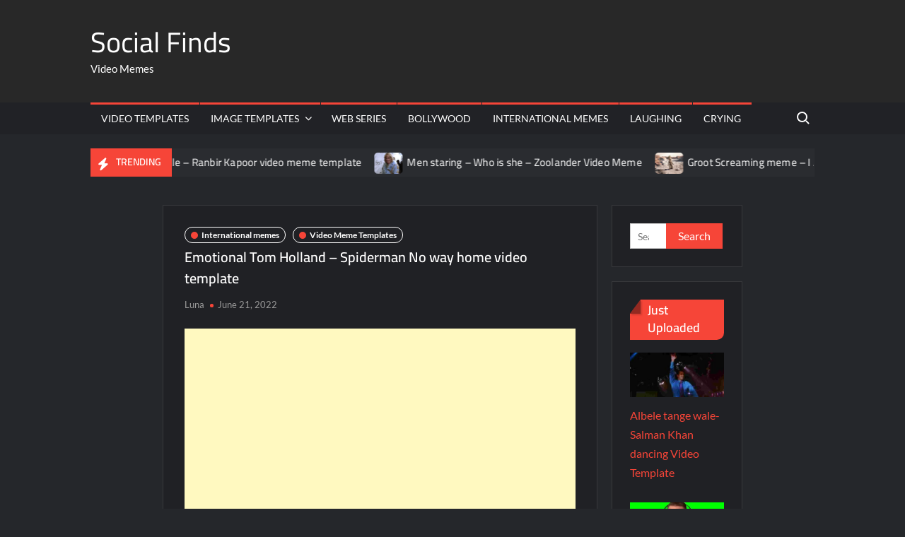

--- FILE ---
content_type: text/html; charset=utf-8
request_url: https://www.google.com/recaptcha/api2/anchor?ar=1&k=6Le18AQbAAAAABxTT32Jb3e3UTa5iQSfo5mDmEWz&co=aHR0cHM6Ly9zb2NpYWxmaW5kcy54eXo6NDQz&hl=en&v=PoyoqOPhxBO7pBk68S4YbpHZ&theme=light&size=normal&anchor-ms=20000&execute-ms=30000&cb=wwpiidehny9k
body_size: 49218
content:
<!DOCTYPE HTML><html dir="ltr" lang="en"><head><meta http-equiv="Content-Type" content="text/html; charset=UTF-8">
<meta http-equiv="X-UA-Compatible" content="IE=edge">
<title>reCAPTCHA</title>
<style type="text/css">
/* cyrillic-ext */
@font-face {
  font-family: 'Roboto';
  font-style: normal;
  font-weight: 400;
  font-stretch: 100%;
  src: url(//fonts.gstatic.com/s/roboto/v48/KFO7CnqEu92Fr1ME7kSn66aGLdTylUAMa3GUBHMdazTgWw.woff2) format('woff2');
  unicode-range: U+0460-052F, U+1C80-1C8A, U+20B4, U+2DE0-2DFF, U+A640-A69F, U+FE2E-FE2F;
}
/* cyrillic */
@font-face {
  font-family: 'Roboto';
  font-style: normal;
  font-weight: 400;
  font-stretch: 100%;
  src: url(//fonts.gstatic.com/s/roboto/v48/KFO7CnqEu92Fr1ME7kSn66aGLdTylUAMa3iUBHMdazTgWw.woff2) format('woff2');
  unicode-range: U+0301, U+0400-045F, U+0490-0491, U+04B0-04B1, U+2116;
}
/* greek-ext */
@font-face {
  font-family: 'Roboto';
  font-style: normal;
  font-weight: 400;
  font-stretch: 100%;
  src: url(//fonts.gstatic.com/s/roboto/v48/KFO7CnqEu92Fr1ME7kSn66aGLdTylUAMa3CUBHMdazTgWw.woff2) format('woff2');
  unicode-range: U+1F00-1FFF;
}
/* greek */
@font-face {
  font-family: 'Roboto';
  font-style: normal;
  font-weight: 400;
  font-stretch: 100%;
  src: url(//fonts.gstatic.com/s/roboto/v48/KFO7CnqEu92Fr1ME7kSn66aGLdTylUAMa3-UBHMdazTgWw.woff2) format('woff2');
  unicode-range: U+0370-0377, U+037A-037F, U+0384-038A, U+038C, U+038E-03A1, U+03A3-03FF;
}
/* math */
@font-face {
  font-family: 'Roboto';
  font-style: normal;
  font-weight: 400;
  font-stretch: 100%;
  src: url(//fonts.gstatic.com/s/roboto/v48/KFO7CnqEu92Fr1ME7kSn66aGLdTylUAMawCUBHMdazTgWw.woff2) format('woff2');
  unicode-range: U+0302-0303, U+0305, U+0307-0308, U+0310, U+0312, U+0315, U+031A, U+0326-0327, U+032C, U+032F-0330, U+0332-0333, U+0338, U+033A, U+0346, U+034D, U+0391-03A1, U+03A3-03A9, U+03B1-03C9, U+03D1, U+03D5-03D6, U+03F0-03F1, U+03F4-03F5, U+2016-2017, U+2034-2038, U+203C, U+2040, U+2043, U+2047, U+2050, U+2057, U+205F, U+2070-2071, U+2074-208E, U+2090-209C, U+20D0-20DC, U+20E1, U+20E5-20EF, U+2100-2112, U+2114-2115, U+2117-2121, U+2123-214F, U+2190, U+2192, U+2194-21AE, U+21B0-21E5, U+21F1-21F2, U+21F4-2211, U+2213-2214, U+2216-22FF, U+2308-230B, U+2310, U+2319, U+231C-2321, U+2336-237A, U+237C, U+2395, U+239B-23B7, U+23D0, U+23DC-23E1, U+2474-2475, U+25AF, U+25B3, U+25B7, U+25BD, U+25C1, U+25CA, U+25CC, U+25FB, U+266D-266F, U+27C0-27FF, U+2900-2AFF, U+2B0E-2B11, U+2B30-2B4C, U+2BFE, U+3030, U+FF5B, U+FF5D, U+1D400-1D7FF, U+1EE00-1EEFF;
}
/* symbols */
@font-face {
  font-family: 'Roboto';
  font-style: normal;
  font-weight: 400;
  font-stretch: 100%;
  src: url(//fonts.gstatic.com/s/roboto/v48/KFO7CnqEu92Fr1ME7kSn66aGLdTylUAMaxKUBHMdazTgWw.woff2) format('woff2');
  unicode-range: U+0001-000C, U+000E-001F, U+007F-009F, U+20DD-20E0, U+20E2-20E4, U+2150-218F, U+2190, U+2192, U+2194-2199, U+21AF, U+21E6-21F0, U+21F3, U+2218-2219, U+2299, U+22C4-22C6, U+2300-243F, U+2440-244A, U+2460-24FF, U+25A0-27BF, U+2800-28FF, U+2921-2922, U+2981, U+29BF, U+29EB, U+2B00-2BFF, U+4DC0-4DFF, U+FFF9-FFFB, U+10140-1018E, U+10190-1019C, U+101A0, U+101D0-101FD, U+102E0-102FB, U+10E60-10E7E, U+1D2C0-1D2D3, U+1D2E0-1D37F, U+1F000-1F0FF, U+1F100-1F1AD, U+1F1E6-1F1FF, U+1F30D-1F30F, U+1F315, U+1F31C, U+1F31E, U+1F320-1F32C, U+1F336, U+1F378, U+1F37D, U+1F382, U+1F393-1F39F, U+1F3A7-1F3A8, U+1F3AC-1F3AF, U+1F3C2, U+1F3C4-1F3C6, U+1F3CA-1F3CE, U+1F3D4-1F3E0, U+1F3ED, U+1F3F1-1F3F3, U+1F3F5-1F3F7, U+1F408, U+1F415, U+1F41F, U+1F426, U+1F43F, U+1F441-1F442, U+1F444, U+1F446-1F449, U+1F44C-1F44E, U+1F453, U+1F46A, U+1F47D, U+1F4A3, U+1F4B0, U+1F4B3, U+1F4B9, U+1F4BB, U+1F4BF, U+1F4C8-1F4CB, U+1F4D6, U+1F4DA, U+1F4DF, U+1F4E3-1F4E6, U+1F4EA-1F4ED, U+1F4F7, U+1F4F9-1F4FB, U+1F4FD-1F4FE, U+1F503, U+1F507-1F50B, U+1F50D, U+1F512-1F513, U+1F53E-1F54A, U+1F54F-1F5FA, U+1F610, U+1F650-1F67F, U+1F687, U+1F68D, U+1F691, U+1F694, U+1F698, U+1F6AD, U+1F6B2, U+1F6B9-1F6BA, U+1F6BC, U+1F6C6-1F6CF, U+1F6D3-1F6D7, U+1F6E0-1F6EA, U+1F6F0-1F6F3, U+1F6F7-1F6FC, U+1F700-1F7FF, U+1F800-1F80B, U+1F810-1F847, U+1F850-1F859, U+1F860-1F887, U+1F890-1F8AD, U+1F8B0-1F8BB, U+1F8C0-1F8C1, U+1F900-1F90B, U+1F93B, U+1F946, U+1F984, U+1F996, U+1F9E9, U+1FA00-1FA6F, U+1FA70-1FA7C, U+1FA80-1FA89, U+1FA8F-1FAC6, U+1FACE-1FADC, U+1FADF-1FAE9, U+1FAF0-1FAF8, U+1FB00-1FBFF;
}
/* vietnamese */
@font-face {
  font-family: 'Roboto';
  font-style: normal;
  font-weight: 400;
  font-stretch: 100%;
  src: url(//fonts.gstatic.com/s/roboto/v48/KFO7CnqEu92Fr1ME7kSn66aGLdTylUAMa3OUBHMdazTgWw.woff2) format('woff2');
  unicode-range: U+0102-0103, U+0110-0111, U+0128-0129, U+0168-0169, U+01A0-01A1, U+01AF-01B0, U+0300-0301, U+0303-0304, U+0308-0309, U+0323, U+0329, U+1EA0-1EF9, U+20AB;
}
/* latin-ext */
@font-face {
  font-family: 'Roboto';
  font-style: normal;
  font-weight: 400;
  font-stretch: 100%;
  src: url(//fonts.gstatic.com/s/roboto/v48/KFO7CnqEu92Fr1ME7kSn66aGLdTylUAMa3KUBHMdazTgWw.woff2) format('woff2');
  unicode-range: U+0100-02BA, U+02BD-02C5, U+02C7-02CC, U+02CE-02D7, U+02DD-02FF, U+0304, U+0308, U+0329, U+1D00-1DBF, U+1E00-1E9F, U+1EF2-1EFF, U+2020, U+20A0-20AB, U+20AD-20C0, U+2113, U+2C60-2C7F, U+A720-A7FF;
}
/* latin */
@font-face {
  font-family: 'Roboto';
  font-style: normal;
  font-weight: 400;
  font-stretch: 100%;
  src: url(//fonts.gstatic.com/s/roboto/v48/KFO7CnqEu92Fr1ME7kSn66aGLdTylUAMa3yUBHMdazQ.woff2) format('woff2');
  unicode-range: U+0000-00FF, U+0131, U+0152-0153, U+02BB-02BC, U+02C6, U+02DA, U+02DC, U+0304, U+0308, U+0329, U+2000-206F, U+20AC, U+2122, U+2191, U+2193, U+2212, U+2215, U+FEFF, U+FFFD;
}
/* cyrillic-ext */
@font-face {
  font-family: 'Roboto';
  font-style: normal;
  font-weight: 500;
  font-stretch: 100%;
  src: url(//fonts.gstatic.com/s/roboto/v48/KFO7CnqEu92Fr1ME7kSn66aGLdTylUAMa3GUBHMdazTgWw.woff2) format('woff2');
  unicode-range: U+0460-052F, U+1C80-1C8A, U+20B4, U+2DE0-2DFF, U+A640-A69F, U+FE2E-FE2F;
}
/* cyrillic */
@font-face {
  font-family: 'Roboto';
  font-style: normal;
  font-weight: 500;
  font-stretch: 100%;
  src: url(//fonts.gstatic.com/s/roboto/v48/KFO7CnqEu92Fr1ME7kSn66aGLdTylUAMa3iUBHMdazTgWw.woff2) format('woff2');
  unicode-range: U+0301, U+0400-045F, U+0490-0491, U+04B0-04B1, U+2116;
}
/* greek-ext */
@font-face {
  font-family: 'Roboto';
  font-style: normal;
  font-weight: 500;
  font-stretch: 100%;
  src: url(//fonts.gstatic.com/s/roboto/v48/KFO7CnqEu92Fr1ME7kSn66aGLdTylUAMa3CUBHMdazTgWw.woff2) format('woff2');
  unicode-range: U+1F00-1FFF;
}
/* greek */
@font-face {
  font-family: 'Roboto';
  font-style: normal;
  font-weight: 500;
  font-stretch: 100%;
  src: url(//fonts.gstatic.com/s/roboto/v48/KFO7CnqEu92Fr1ME7kSn66aGLdTylUAMa3-UBHMdazTgWw.woff2) format('woff2');
  unicode-range: U+0370-0377, U+037A-037F, U+0384-038A, U+038C, U+038E-03A1, U+03A3-03FF;
}
/* math */
@font-face {
  font-family: 'Roboto';
  font-style: normal;
  font-weight: 500;
  font-stretch: 100%;
  src: url(//fonts.gstatic.com/s/roboto/v48/KFO7CnqEu92Fr1ME7kSn66aGLdTylUAMawCUBHMdazTgWw.woff2) format('woff2');
  unicode-range: U+0302-0303, U+0305, U+0307-0308, U+0310, U+0312, U+0315, U+031A, U+0326-0327, U+032C, U+032F-0330, U+0332-0333, U+0338, U+033A, U+0346, U+034D, U+0391-03A1, U+03A3-03A9, U+03B1-03C9, U+03D1, U+03D5-03D6, U+03F0-03F1, U+03F4-03F5, U+2016-2017, U+2034-2038, U+203C, U+2040, U+2043, U+2047, U+2050, U+2057, U+205F, U+2070-2071, U+2074-208E, U+2090-209C, U+20D0-20DC, U+20E1, U+20E5-20EF, U+2100-2112, U+2114-2115, U+2117-2121, U+2123-214F, U+2190, U+2192, U+2194-21AE, U+21B0-21E5, U+21F1-21F2, U+21F4-2211, U+2213-2214, U+2216-22FF, U+2308-230B, U+2310, U+2319, U+231C-2321, U+2336-237A, U+237C, U+2395, U+239B-23B7, U+23D0, U+23DC-23E1, U+2474-2475, U+25AF, U+25B3, U+25B7, U+25BD, U+25C1, U+25CA, U+25CC, U+25FB, U+266D-266F, U+27C0-27FF, U+2900-2AFF, U+2B0E-2B11, U+2B30-2B4C, U+2BFE, U+3030, U+FF5B, U+FF5D, U+1D400-1D7FF, U+1EE00-1EEFF;
}
/* symbols */
@font-face {
  font-family: 'Roboto';
  font-style: normal;
  font-weight: 500;
  font-stretch: 100%;
  src: url(//fonts.gstatic.com/s/roboto/v48/KFO7CnqEu92Fr1ME7kSn66aGLdTylUAMaxKUBHMdazTgWw.woff2) format('woff2');
  unicode-range: U+0001-000C, U+000E-001F, U+007F-009F, U+20DD-20E0, U+20E2-20E4, U+2150-218F, U+2190, U+2192, U+2194-2199, U+21AF, U+21E6-21F0, U+21F3, U+2218-2219, U+2299, U+22C4-22C6, U+2300-243F, U+2440-244A, U+2460-24FF, U+25A0-27BF, U+2800-28FF, U+2921-2922, U+2981, U+29BF, U+29EB, U+2B00-2BFF, U+4DC0-4DFF, U+FFF9-FFFB, U+10140-1018E, U+10190-1019C, U+101A0, U+101D0-101FD, U+102E0-102FB, U+10E60-10E7E, U+1D2C0-1D2D3, U+1D2E0-1D37F, U+1F000-1F0FF, U+1F100-1F1AD, U+1F1E6-1F1FF, U+1F30D-1F30F, U+1F315, U+1F31C, U+1F31E, U+1F320-1F32C, U+1F336, U+1F378, U+1F37D, U+1F382, U+1F393-1F39F, U+1F3A7-1F3A8, U+1F3AC-1F3AF, U+1F3C2, U+1F3C4-1F3C6, U+1F3CA-1F3CE, U+1F3D4-1F3E0, U+1F3ED, U+1F3F1-1F3F3, U+1F3F5-1F3F7, U+1F408, U+1F415, U+1F41F, U+1F426, U+1F43F, U+1F441-1F442, U+1F444, U+1F446-1F449, U+1F44C-1F44E, U+1F453, U+1F46A, U+1F47D, U+1F4A3, U+1F4B0, U+1F4B3, U+1F4B9, U+1F4BB, U+1F4BF, U+1F4C8-1F4CB, U+1F4D6, U+1F4DA, U+1F4DF, U+1F4E3-1F4E6, U+1F4EA-1F4ED, U+1F4F7, U+1F4F9-1F4FB, U+1F4FD-1F4FE, U+1F503, U+1F507-1F50B, U+1F50D, U+1F512-1F513, U+1F53E-1F54A, U+1F54F-1F5FA, U+1F610, U+1F650-1F67F, U+1F687, U+1F68D, U+1F691, U+1F694, U+1F698, U+1F6AD, U+1F6B2, U+1F6B9-1F6BA, U+1F6BC, U+1F6C6-1F6CF, U+1F6D3-1F6D7, U+1F6E0-1F6EA, U+1F6F0-1F6F3, U+1F6F7-1F6FC, U+1F700-1F7FF, U+1F800-1F80B, U+1F810-1F847, U+1F850-1F859, U+1F860-1F887, U+1F890-1F8AD, U+1F8B0-1F8BB, U+1F8C0-1F8C1, U+1F900-1F90B, U+1F93B, U+1F946, U+1F984, U+1F996, U+1F9E9, U+1FA00-1FA6F, U+1FA70-1FA7C, U+1FA80-1FA89, U+1FA8F-1FAC6, U+1FACE-1FADC, U+1FADF-1FAE9, U+1FAF0-1FAF8, U+1FB00-1FBFF;
}
/* vietnamese */
@font-face {
  font-family: 'Roboto';
  font-style: normal;
  font-weight: 500;
  font-stretch: 100%;
  src: url(//fonts.gstatic.com/s/roboto/v48/KFO7CnqEu92Fr1ME7kSn66aGLdTylUAMa3OUBHMdazTgWw.woff2) format('woff2');
  unicode-range: U+0102-0103, U+0110-0111, U+0128-0129, U+0168-0169, U+01A0-01A1, U+01AF-01B0, U+0300-0301, U+0303-0304, U+0308-0309, U+0323, U+0329, U+1EA0-1EF9, U+20AB;
}
/* latin-ext */
@font-face {
  font-family: 'Roboto';
  font-style: normal;
  font-weight: 500;
  font-stretch: 100%;
  src: url(//fonts.gstatic.com/s/roboto/v48/KFO7CnqEu92Fr1ME7kSn66aGLdTylUAMa3KUBHMdazTgWw.woff2) format('woff2');
  unicode-range: U+0100-02BA, U+02BD-02C5, U+02C7-02CC, U+02CE-02D7, U+02DD-02FF, U+0304, U+0308, U+0329, U+1D00-1DBF, U+1E00-1E9F, U+1EF2-1EFF, U+2020, U+20A0-20AB, U+20AD-20C0, U+2113, U+2C60-2C7F, U+A720-A7FF;
}
/* latin */
@font-face {
  font-family: 'Roboto';
  font-style: normal;
  font-weight: 500;
  font-stretch: 100%;
  src: url(//fonts.gstatic.com/s/roboto/v48/KFO7CnqEu92Fr1ME7kSn66aGLdTylUAMa3yUBHMdazQ.woff2) format('woff2');
  unicode-range: U+0000-00FF, U+0131, U+0152-0153, U+02BB-02BC, U+02C6, U+02DA, U+02DC, U+0304, U+0308, U+0329, U+2000-206F, U+20AC, U+2122, U+2191, U+2193, U+2212, U+2215, U+FEFF, U+FFFD;
}
/* cyrillic-ext */
@font-face {
  font-family: 'Roboto';
  font-style: normal;
  font-weight: 900;
  font-stretch: 100%;
  src: url(//fonts.gstatic.com/s/roboto/v48/KFO7CnqEu92Fr1ME7kSn66aGLdTylUAMa3GUBHMdazTgWw.woff2) format('woff2');
  unicode-range: U+0460-052F, U+1C80-1C8A, U+20B4, U+2DE0-2DFF, U+A640-A69F, U+FE2E-FE2F;
}
/* cyrillic */
@font-face {
  font-family: 'Roboto';
  font-style: normal;
  font-weight: 900;
  font-stretch: 100%;
  src: url(//fonts.gstatic.com/s/roboto/v48/KFO7CnqEu92Fr1ME7kSn66aGLdTylUAMa3iUBHMdazTgWw.woff2) format('woff2');
  unicode-range: U+0301, U+0400-045F, U+0490-0491, U+04B0-04B1, U+2116;
}
/* greek-ext */
@font-face {
  font-family: 'Roboto';
  font-style: normal;
  font-weight: 900;
  font-stretch: 100%;
  src: url(//fonts.gstatic.com/s/roboto/v48/KFO7CnqEu92Fr1ME7kSn66aGLdTylUAMa3CUBHMdazTgWw.woff2) format('woff2');
  unicode-range: U+1F00-1FFF;
}
/* greek */
@font-face {
  font-family: 'Roboto';
  font-style: normal;
  font-weight: 900;
  font-stretch: 100%;
  src: url(//fonts.gstatic.com/s/roboto/v48/KFO7CnqEu92Fr1ME7kSn66aGLdTylUAMa3-UBHMdazTgWw.woff2) format('woff2');
  unicode-range: U+0370-0377, U+037A-037F, U+0384-038A, U+038C, U+038E-03A1, U+03A3-03FF;
}
/* math */
@font-face {
  font-family: 'Roboto';
  font-style: normal;
  font-weight: 900;
  font-stretch: 100%;
  src: url(//fonts.gstatic.com/s/roboto/v48/KFO7CnqEu92Fr1ME7kSn66aGLdTylUAMawCUBHMdazTgWw.woff2) format('woff2');
  unicode-range: U+0302-0303, U+0305, U+0307-0308, U+0310, U+0312, U+0315, U+031A, U+0326-0327, U+032C, U+032F-0330, U+0332-0333, U+0338, U+033A, U+0346, U+034D, U+0391-03A1, U+03A3-03A9, U+03B1-03C9, U+03D1, U+03D5-03D6, U+03F0-03F1, U+03F4-03F5, U+2016-2017, U+2034-2038, U+203C, U+2040, U+2043, U+2047, U+2050, U+2057, U+205F, U+2070-2071, U+2074-208E, U+2090-209C, U+20D0-20DC, U+20E1, U+20E5-20EF, U+2100-2112, U+2114-2115, U+2117-2121, U+2123-214F, U+2190, U+2192, U+2194-21AE, U+21B0-21E5, U+21F1-21F2, U+21F4-2211, U+2213-2214, U+2216-22FF, U+2308-230B, U+2310, U+2319, U+231C-2321, U+2336-237A, U+237C, U+2395, U+239B-23B7, U+23D0, U+23DC-23E1, U+2474-2475, U+25AF, U+25B3, U+25B7, U+25BD, U+25C1, U+25CA, U+25CC, U+25FB, U+266D-266F, U+27C0-27FF, U+2900-2AFF, U+2B0E-2B11, U+2B30-2B4C, U+2BFE, U+3030, U+FF5B, U+FF5D, U+1D400-1D7FF, U+1EE00-1EEFF;
}
/* symbols */
@font-face {
  font-family: 'Roboto';
  font-style: normal;
  font-weight: 900;
  font-stretch: 100%;
  src: url(//fonts.gstatic.com/s/roboto/v48/KFO7CnqEu92Fr1ME7kSn66aGLdTylUAMaxKUBHMdazTgWw.woff2) format('woff2');
  unicode-range: U+0001-000C, U+000E-001F, U+007F-009F, U+20DD-20E0, U+20E2-20E4, U+2150-218F, U+2190, U+2192, U+2194-2199, U+21AF, U+21E6-21F0, U+21F3, U+2218-2219, U+2299, U+22C4-22C6, U+2300-243F, U+2440-244A, U+2460-24FF, U+25A0-27BF, U+2800-28FF, U+2921-2922, U+2981, U+29BF, U+29EB, U+2B00-2BFF, U+4DC0-4DFF, U+FFF9-FFFB, U+10140-1018E, U+10190-1019C, U+101A0, U+101D0-101FD, U+102E0-102FB, U+10E60-10E7E, U+1D2C0-1D2D3, U+1D2E0-1D37F, U+1F000-1F0FF, U+1F100-1F1AD, U+1F1E6-1F1FF, U+1F30D-1F30F, U+1F315, U+1F31C, U+1F31E, U+1F320-1F32C, U+1F336, U+1F378, U+1F37D, U+1F382, U+1F393-1F39F, U+1F3A7-1F3A8, U+1F3AC-1F3AF, U+1F3C2, U+1F3C4-1F3C6, U+1F3CA-1F3CE, U+1F3D4-1F3E0, U+1F3ED, U+1F3F1-1F3F3, U+1F3F5-1F3F7, U+1F408, U+1F415, U+1F41F, U+1F426, U+1F43F, U+1F441-1F442, U+1F444, U+1F446-1F449, U+1F44C-1F44E, U+1F453, U+1F46A, U+1F47D, U+1F4A3, U+1F4B0, U+1F4B3, U+1F4B9, U+1F4BB, U+1F4BF, U+1F4C8-1F4CB, U+1F4D6, U+1F4DA, U+1F4DF, U+1F4E3-1F4E6, U+1F4EA-1F4ED, U+1F4F7, U+1F4F9-1F4FB, U+1F4FD-1F4FE, U+1F503, U+1F507-1F50B, U+1F50D, U+1F512-1F513, U+1F53E-1F54A, U+1F54F-1F5FA, U+1F610, U+1F650-1F67F, U+1F687, U+1F68D, U+1F691, U+1F694, U+1F698, U+1F6AD, U+1F6B2, U+1F6B9-1F6BA, U+1F6BC, U+1F6C6-1F6CF, U+1F6D3-1F6D7, U+1F6E0-1F6EA, U+1F6F0-1F6F3, U+1F6F7-1F6FC, U+1F700-1F7FF, U+1F800-1F80B, U+1F810-1F847, U+1F850-1F859, U+1F860-1F887, U+1F890-1F8AD, U+1F8B0-1F8BB, U+1F8C0-1F8C1, U+1F900-1F90B, U+1F93B, U+1F946, U+1F984, U+1F996, U+1F9E9, U+1FA00-1FA6F, U+1FA70-1FA7C, U+1FA80-1FA89, U+1FA8F-1FAC6, U+1FACE-1FADC, U+1FADF-1FAE9, U+1FAF0-1FAF8, U+1FB00-1FBFF;
}
/* vietnamese */
@font-face {
  font-family: 'Roboto';
  font-style: normal;
  font-weight: 900;
  font-stretch: 100%;
  src: url(//fonts.gstatic.com/s/roboto/v48/KFO7CnqEu92Fr1ME7kSn66aGLdTylUAMa3OUBHMdazTgWw.woff2) format('woff2');
  unicode-range: U+0102-0103, U+0110-0111, U+0128-0129, U+0168-0169, U+01A0-01A1, U+01AF-01B0, U+0300-0301, U+0303-0304, U+0308-0309, U+0323, U+0329, U+1EA0-1EF9, U+20AB;
}
/* latin-ext */
@font-face {
  font-family: 'Roboto';
  font-style: normal;
  font-weight: 900;
  font-stretch: 100%;
  src: url(//fonts.gstatic.com/s/roboto/v48/KFO7CnqEu92Fr1ME7kSn66aGLdTylUAMa3KUBHMdazTgWw.woff2) format('woff2');
  unicode-range: U+0100-02BA, U+02BD-02C5, U+02C7-02CC, U+02CE-02D7, U+02DD-02FF, U+0304, U+0308, U+0329, U+1D00-1DBF, U+1E00-1E9F, U+1EF2-1EFF, U+2020, U+20A0-20AB, U+20AD-20C0, U+2113, U+2C60-2C7F, U+A720-A7FF;
}
/* latin */
@font-face {
  font-family: 'Roboto';
  font-style: normal;
  font-weight: 900;
  font-stretch: 100%;
  src: url(//fonts.gstatic.com/s/roboto/v48/KFO7CnqEu92Fr1ME7kSn66aGLdTylUAMa3yUBHMdazQ.woff2) format('woff2');
  unicode-range: U+0000-00FF, U+0131, U+0152-0153, U+02BB-02BC, U+02C6, U+02DA, U+02DC, U+0304, U+0308, U+0329, U+2000-206F, U+20AC, U+2122, U+2191, U+2193, U+2212, U+2215, U+FEFF, U+FFFD;
}

</style>
<link rel="stylesheet" type="text/css" href="https://www.gstatic.com/recaptcha/releases/PoyoqOPhxBO7pBk68S4YbpHZ/styles__ltr.css">
<script nonce="L8eDCUUFLnurTXKGV8kZOQ" type="text/javascript">window['__recaptcha_api'] = 'https://www.google.com/recaptcha/api2/';</script>
<script type="text/javascript" src="https://www.gstatic.com/recaptcha/releases/PoyoqOPhxBO7pBk68S4YbpHZ/recaptcha__en.js" nonce="L8eDCUUFLnurTXKGV8kZOQ">
      
    </script></head>
<body><div id="rc-anchor-alert" class="rc-anchor-alert"></div>
<input type="hidden" id="recaptcha-token" value="[base64]">
<script type="text/javascript" nonce="L8eDCUUFLnurTXKGV8kZOQ">
      recaptcha.anchor.Main.init("[\x22ainput\x22,[\x22bgdata\x22,\x22\x22,\[base64]/[base64]/[base64]/[base64]/[base64]/UltsKytdPUU6KEU8MjA0OD9SW2wrK109RT4+NnwxOTI6KChFJjY0NTEyKT09NTUyOTYmJk0rMTxjLmxlbmd0aCYmKGMuY2hhckNvZGVBdChNKzEpJjY0NTEyKT09NTYzMjA/[base64]/[base64]/[base64]/[base64]/[base64]/[base64]/[base64]\x22,\[base64]\\u003d\\u003d\x22,\x22GcOhw7zDhMOMYgLDrcOiwoDCkcOcdcKUwpDDqMOmw61pwpwHJwsUw7Z8VlUUZj/DjkLDksOoE8KVfMOGw5s1LsO5GsKow74Wwq3CtMKCw6nDoTXDk8O4WMKlWC9GQB/DocOEJMOww73DmcKKwohow77DmyokCHPCsTYSTXAQNnclw643HsORwolmMQLCkB3DqMODwo1dwrRWJsKHCU/DswcnYMKucBBYw4rCp8O1U8KKV0hKw6t8LEvCl8ODbzjDhzp3wrLCuMKPw5kOw4PDjMKVQsOnYFTDnXXCnMO1w4/CrWo/[base64]/[base64]/[base64]/Cmk4yaztsDxfDrMOQw6jDh8Knw6pKbMOwb3F9wp/DthFww6LDr8K7GRfDkMKqwoIgCkPCpRNvw6gmwqPCoko+dMOdfkxhw6QcBMKPwoUYwo1mS8OAf8OFw65nAwXDnkPCucK1A8KYGMKzCMKFw5vCqMKSwoAww7vDmV4Hw5bDnAvCuUhdw7EfCMKFHi/Cj8OgwoDDo8OSX8KdWMKcF10+w5J2wroHKcOlw53DgVPDiDhXFMKQPsKzwpXCnMKwworCncOIwoPCvsKxZMOUMiM7N8KwE3nDl8OGw5IkeT4vNmvDisKGw73Dgz1/w7Zdw6YvWgTCgcOew7jCmMKfwqxrKMKIworDqGvDt8KdCS4DwpHDjHIJKMOzw7Ydw4wsScKLVj1UTXBiwoFIwq3CmSs0w7jClsKZI0/DpsKcw7DDlsOkwqzCh8KowoVIwpF3w6jDpnh0woPDqVQxw5jDkcKMwoRtw7fCvw5nwq/Cjj3ClMKqwqUjw7MsRcOfEitPwrLDvE3ChnPDmwbDlHjCnsKrdXRZwq8rw63CpCLCvsOqw4s8wrlDG8OLw4PDuMKjwq/[base64]/wqrDjsObw7LDiMKyw6/[base64]/CvGJ+dsOsOcK9wqDCq8OcBh5pPAXCjn4uwrbDtHwPw5/CpETDoWpQw583JkzCk8Ovwrcuw6bDqFJnHMKcXsKJHsOlbgNHTsKgfsOCwpRSWAfCkVfClcKCGlJnPg1mwo0HAcKww7hmw5zCqVBAw6DDvjLDpsOew6nCvhvDtDXDrRc7wrjDiDJoZsOkPlDCqh/Dv8Ocw4M7Fz1/[base64]/CjyXDhHnDiSdnewp/O1TCisOPB8OOOjlrGkbDohVTNiInw5sxXn3DiCpNKELCjHJ+wpNNwpR4ZcOLYcO3w5PDrcOrYsKGw48/CApBe8KdwpvDvcOxwoBlw6ojw47DjMKnR8KgwrgkSMK6woBaw6/CjMOww7huIsODB8OTd8Oaw5x3wrBGw7RVw7TCpQA5w4nDvMKnw59bCcKSDgfCh8K/TGXCrnHDi8O/wrzDoilrw4rCncOcRsOsXsKHwooSbyBcw4nDrcKow4UTLxTDrsK3w5fDhn85wqXCtMOkeHLDmsOhJQzCm8OGMjbCk1ZDwrnCtjzDhGtKwrxIZsKkC1x4woDCjMKQw47DtMKkw6jDpXxpNsKDw5bCscKCNE4lw5PDqHhUw77DmFBswoDDt8OyMUjDv0XCocKRGWd/[base64]/[base64]/wo/[base64]/[base64]/ClSUuw6cSw6Axwr9yVSwCwqk1wp5McRsVUg3DgDfDnMOUMmRww74AUg/DonE5BMKrMsOAw4/CjCzClcKZwqrCjMOdfcO5RDrDgTJgw6jDmXnDuMOYw5kuwovDu8K7BQTDvzcrwozDtDhQfhLDnMOBwocCw6bDpxpaAMK5w49Awo7DvMKgw47DnnkLw6nCrcKfwqxvwqFqDMO7w5TCtsKkJMOVF8KzwrnCuMKjw7NEw6rCssKEw5JQYMK2esOcDsOGw7LCmV/CnsOOITnDkkjClFUfwp/CicKoJsORwrAVwoMaP3QSwrVfJcOBw40PFXAqwpMEwqXDlmDCs8KdFiY+w4PCszhCPsOvwr3DmsODwrjCp1DDgMOCWgxmw6rDtmYiYcKpwpRhw5bCpcKpw6M/w49RwobDslIWbGjCpMOGH1VCw6/[base64]/DocO6w6nCs8Kdw5QzwpDDncOnw4LDvn3DjMK/wq3Dt3DCusOow7TDvcOFQV/[base64]/dRtywo10w6lwVMOxDHAdwpPDucOZwq/CosK/SF/CvS/Dr3zDhgLCm8OWMMOSFSfDrcOoPcKcw65EGg/DuXzDm0TDtjYBwrDCqRIewq3CisOewqBGw6BZNUbDiMK2woA+AFACccKowpnDucKsC8OJFMKcwo4eCcKMw5bDkMKCUQF/wpXDsytFIk5Nw7nCvsKWCcOpLErCghE9w59pJHPCjcOEw71xQi9FDsOIwpQue8KFcsKNwpFyw6lIZjnDnldZwpjCoMK8P3gBw5k4wq4oe8K/w6TCklrDh8OZJ8OvwoTCrAFNLx7Ck8OJwrTCoE/Dimgnw5F3EEfCu8OswroXasO2CMKZDkJNw4/Du1kQw6xuXVvDncOPKlZiwo17w77CqMOHw7AbwprCvMOka8O/w54qQltqMTQJXcOVAsOBwrwywq0+w4xIZcORYglAESc2woLDqxHDmMOWVS0eX3QTw6DCoFtYXkBMJGnDl0/CjjIseEALwqjDn2DCgjFAcGUKWG42McKbw64aXSPCsMKKwq8FwowmeMOEC8KHTBINIMOtwplBwp9twoPCgcObf8KXNFbDksOfE8KTwofCvgJJw5DDm1zChxTDosKyw4/Do8KQwpoxw49uEANCwqcZVj1awrjDuMOvEsKbw6PCv8KVw6E1NMKqCC1ew6RuKMKaw6cdw5hBecKKw65ww7A8wqnCm8OJLhjDhB3CocOxw7/CunliC8KBw6nDsjJIEH7DlzYVw6YCV8Opw4lzTDzDvsKhTRoJw4N5b8Ocw5fDjMKfCsKxT8Ozw4TDvsK/aQ5Lwqs+WcKQc8OGwpPDlnbCh8O5w5jCshErcMOFeyfCoQdKw4BpdnkJwrXCukxYw7/CoMO0w4EyUMK3woTDgcK4HsOMwpTDjsORwqnCgzDCrEVEXW/DjcKBCAFQwqHDo8OTwp8cw6XDiMOgwozCkhlsbzgIwoMAw4XCm1kDwpUnw7MkwqvDlMOWB8Oba8OrwrrDqcK6wq7CuSF7w67DisKOex4BasKcBB3Cpi/CqTnDncKUacKxw4PCnMOzU1DCl8O9w7YiOcKSw43DjgTCq8KrN33DkmnCk1zDp2/DiMOYw49Rw7DCkQnCl0RHwrcAw5tQOMKJY8Oww7dzwrlDwq7CkFTDu3wbw7/DvyTCl1LDmjICwoLDucKFw71adiLDvwvDvcO5w548w5PDvMKTwo3CvEHCoMOVwp3DmsOvw7clBx/Csy7DuT8DVGzDu0cCw7UUw5DCol7ClETDt8KWwrPCogQIwrfCosK8wrs8XsK3wplWM2jDsGc/[base64]/DscOnScOkUH8Jw7cbM8Krw6rDnknCicOhb8OQWkfDuH5oMcOvwoccw5PDvcOKN3ZMNl5nwrxiwpIGS8Kow6c/wr3Dimd7wqLCnndGw5TCgCtCb8OzwqfDmsKXw7rCvgoXBg7CrcOXTBJxRcK8ZwrClnHDusOAKGLCiwxbPHzDlzrCk8O9wpzDoMOaCErCqCIxwqDDszkEwoLCu8KiwrBFwoPDoQl8SRrDosOSw592N8Ovw73CnU/Do8OsTDTCkkVyw7zCv8KYwqc6wrI6bMKGNVkMScKAwqBSQcOtdsKgw7nCqcOLwqzCoRVyKcKqSsK+WkfComlIw4MnwpsAZsOXwpLCgSLCilJrZsOzS8KmwqooGXAHJyYpc8KnwoHCiBTDucKvwpLCsgMLOHAiRg5kw4YNw57CnEZ0wovDoS/[base64]/DqXwXaWfDo8OywpF3w7l9WiLCrAw3Xipzw6s7KkRuw7wbw4/Di8O8wqJaWsKrwqsdA1lJSVTDqsOcD8OBRcO6TyRnw7MCEcKWTktowoo4w4IXw4HDm8O6wrBxaA3CtcKmw7LDuzsCD01UQ8KxHF7Co8KbwqddIcKQa1BKMcOnb8KdwpsZGD8uVsOuaErDnjzCjsK/w4XCssOZdMOkwpkNw7LDocKVBn7CqsKpacK5ZhN6bMOSEUTChh4Aw5fDo3DDlXvCrx7DmjzCrEMTwqPDqUrDlcO+GwwRKsKNwrVGw7YDwp/Djhgjwq9pM8KHdQDCr8KcH8O9W2/[base64]/fMOwwplPT0TDvhTDpS07w65ASQ3DusKcVMKaw4ARd8KaXsKoPQXCksOPbsOUw7XDnsK+ZXEVwrcKwprCqmpiworDkSQXwqnCucKyJUVOeWAAZcO1TznCoA46WipuRGfCjCHDqMOLRGt6w5hQFcKSAcOJesK0wrx/woDCuXp1JVnCoy9iDh5iw6REdR3Ck8OuKF7CsWNQwpIwKnAyw43DvsO/w63Ck8Ocw4s2w53Clxptwr/DlMO2w4HCv8OzZglRNMOEZx/[base64]/DoX5SwonDrcO7w5sHDcOMw4HCrMK0w6cOXcKQw4/Cj8KJU8OAS8OJw6FLNAhZwovDqWXDmsKof8Olw5lJwo59GsOTUcOBwrMNw6crUirCvBNrw5PCqQIKw7ABMjjCjsK/w7/CkmXChAJqbsOMWwPCpMOgwpHDs8Oaw5zCqwAuIcK5w58iYCvDjsOIwqYcbEtww4HDjMOcMsOswphqRArDqsKMwr8nw7oTc8K/w4XDr8OywpTDh8OFOVbDl3hQFHDDmWVLVXA/UcOPw40HesKgRcKnScOOw59ZacOGwoJvLMOHU8KFcgU7w4nDtcOoZsORSWIUSMOPOsOzw5nCh2QcFwoxw7wFwrXCp8KAw6UfCcOsJsORw4Anw77Cq8KPwqpUScKKdcO/MWHCh8K0w7IUw5JLNWhmZ8K/wr1kw7gAwrE2XcKQwr8TwqobEcOwJsOpw7lBwpvCqWnCvsKew6nDs8OLMCxiUsOZZmrCq8OrwpgywonDlcK2S8KIw5/CiMKQwqwJdcOSw4A6WWDDjBk6IcKOw5HDqMK2wogvDSLCvg/Dh8KeR0jDn21EVMKneH7DrMOaTsKBHMOGwq9mGcOXw5nDosOywr7DrDRvLAjDiS8hw7Bxw7AfRMOqwoPCqsO1w78Qw7DDpgIhw7vDmMKHwr/[base64]/[base64]/[base64]/DrsOQdE8fwphhRMKgesONLsOtHMO6U8Orwo/DrMOCLn/CkAkKw4HCrMK8QMKiw5o2w6zDvcO6Ah9mTsKJw7HCtsOEDyQjTMOtw5RAw6PDuHjCisK5w7BnScOUaMOiDcO4w6/CgsO3AVpcw4FvwrNawqLDk0/CtsKFTcO4w6nDm3lYwqdvw54wwpNcw6HDhnrDpi3CpG5Sw6DCg8O9wobDjkvCucO7w6TCu2jCkxLCtTzDj8OGfnXDgx7DgcOLwpDChsKYHcKlWMKRFcOdAsOCw6vChsOMw5TCrUAgHR8AQjBHesKDWsOww7XDrsO9wrJCwq/DqFUPO8K2YXVQYcOrX1NUw5o4wrBlFMKwZ8KxJMKZbMKBN8Kxw5cFUnbDvcOyw5cHe8Knwqd1w53CtFXChMKIw6nCm8OwwojDpcOkw7gNwo1FS8OzwoVvSQ/Du8OrO8KVw6cqwqHCqn3CpMK1w4bDngTCgcKPYjkWw5vDkD9cXhl5PQxsXipFw4/[base64]/R8OoIDPCqsOiw6bDt8KAwrsxBsK8wrTCvwbDtsKpw4jDhsOUGcOVwpfCnsONMMKOwpnDksOTc8O0wrdDNMKUwpDDksOPUcOmVsOsBg7CtCZLw4wtw7XCscKBRMKVw6HDkgtYwqLCkcKfwqphXi/[base64]/P8KrNhnCrMOuw5dlw5oWw4oaworDiMOBV8Kxw4LCgcKNwrsQR0TDtcOew4fCp8KcRyZaw5fCssKPOXvDv8O+w53DnMK6w4/CjsOgwp4Zw43Cj8KkX8OGWcODIlTDn3LCiMKFSnLCkcOqwoPCsMOiGUNEBUsBw65DwqVKw4lQwqFUBGjCiW/Dng3CjV4yWcO3DCN5wq0YwobDux7CgsOawos3Z8KXQX/DnTTCvsK2UUnDh0/CjgEUacO5W1kIFlDDvsO3w6o4wokZdMOaw5zCmmfDq8Kew6R3wrjDtlbDlRQhQjHCkk02VsK8KcKaGcOGbsOAf8OabEbDq8K/MsOUwoTDusKECsKVw6dyKnvCkXHDrx7Dj8OhwrFbdEfCpTbCnwZGwpJZw65aw6dFTU50wrULGcO+w7t5wqhZMVHDjMOCw5zDo8OfwqoEeSjChAgQNcOiW8Orw7cjwq/ClsO3HsOzw63DsVPDkRXCnkjCggzDgMORFXXDqUpreljCv8OrwrzDk8O/wqDCk8O/woTCgztLOX9JwovDm09mUnUdCWY3RMOPwr/CigYqwojDqz10wp5FF8KINMOWw7bCnsObSFzDhMOnD10RwrLDlsOJVw4aw55YLcO1wo/DqsOuwro7wohGw4DCmsKfGcOrJVIuPcOwwpwPwoXCn8KdYcOvwpHDjUDDlMKVTcKHQcKiwq8vw6vDjHJUwpTDlMOqw7nDo1rCg8OkZsKvJVZLPxYlUjVYw6ZPV8K2JsOxw67CpsOOw63DoCXDi8KzDEnCr1/CusObw4RqEjInwqN4woBzw5LCo8Oyw5/DpcKZXsOlDXVHw48AwqB2wpUTw7bDmcOUfQ3CsMKObn3CrxvDrQLDmcO7wpfClsO6fMKSYcOjw4MNEcOLDMKfw5QPIELDsXjDscKnw47DonYnI8KNw4YYEFsPHxUXw53CjQ7Cuk4mEHDDiVDDnMKdw4/[base64]/DpsKew4Bkw6zDo8K9wrrDm8Kzw5N/JEHDmMOmGMOgw6vDglo2wrfCkn4jw7tewoJDKsKew51Ew7lrw7HCijBIwonChMKAR3jCkxwpPzlVwq16HsKZcAUxw7hEw5/DiMOtc8KdTsOmOT/DgsK4SSnCpcOhKFplEsO2w6bDjxzDoVNkN8KzZGjClcKQRGIOWMKIwp3DtMKCMVBvwp/DmgDDvMKiwprClcOKw5k+wrLDpgcqw6xKwpxFw6sGWSrCh8KgwqEjwp96OEEUwq8ZNsOMw7jDiBFbJcOreMKWKsKWw5jDlsKzJcKNNcKxw6bCqCTColPCoGLCl8KYwpzDtMKwNF7Cq35WfMObw6/ComFcOilZYkFkccO5wqx9DwUZLldnwo90w7olwo1bKcOyw70ZBsOkwqUFwrvCmMOKB3QNHg/Cpz5cw6rCs8KIOzoMwqV9FsOpw6LCmHbDrRMRw58/[base64]/CrFANZ3fCjBsRZcKoCsK3w5lKAzDDkMOmMAl0XApZaTpZNMOJIG3DsxrDmHo1wr/[base64]/wpZWKsOEOcOEHVxTwonDrVTDtxDDqGXCq17CqHxOf3AjV010wq/Dh8OQwrYhdcK/[base64]/YDLDh8KyYTjDr8KNw5wmN3dUDsKQEMKdCAxfMUHDrnHCnD9OwpvDj8KLwo5dWwbCp3NSEsOJw6HCsC/CqXPCocKcfMKCwqwGAsKLHHZzw4xfBcOZAwJ4wpXDlTIwYkRiw7XDrGIjwp4mwrgTJ1oidsKJw4NPw7tte8Krw5AyNsKzJsOgPiLDisKBb1ZXwrrCmsOdYVwlI2zDn8OVw5hdCjwLw5w/[base64]/DnsOFAk8sOsOOFsKtJXfDssOkNjoaO8O7woRIAUvDh2dwwoYURsOtEVwSw6vDsnnDicO9wq5IEMOYwqrClVcLw4NKcMOSHAfCu3rDuFwXSRjCtcOCw5PCjT1GR18WI8Knwrotwp1uw5bDhEs3CS/CjCfDtsKwWQLDoMOtwqQEwo8PwpQawrFCUsK5T29AUMOPw7fCu2YmwrzDncOGw6UzQ8K1esKUw4JLwp7CnVTCusKsw4bDncOowpBgw5nDicKURyJ6w7XCqcKcw5A/ccOTViYew6Z5bW/CksKWw49dA8OFfDt1wqLCqytRfWNmHsOIwrvDqX4ew6I2ZcKwLsOnw4/[base64]/CgS0/woHCi0UqGcKHMEQuwoxcwr1dTiHDqGQHw6RYwobDl8KYwpDClipKE8Kaw6HCpMKvLMO5FcOZwrAOw7zCgMOmY8OtTcKwbMK+XjLCsDFow4vDusOow5rDoiHDh8OQw6NtSFDDpGg1w49/fwnChynCusOIRl8vd8KJCcOZwrTDuH0iw7rClDDCoQnCmcKBw54OS2PDqMKsYAwuwogTwrFtw6vCi8KVCSZkwrjDvcOvw6A5EkzDosORwo3CkHhKwpbDhMKWOEd2VcOYS8Okw6nDkW7DuMKWwqXDtMOuJsO1GMOnKMO2wp7CmUDDpHd/wrTCrFlBFTJtwo0lSXIDwqbCsBXDh8OmN8KMUMOSccKQwpvCl8KuOcOBwqLCrsKPf8Orw7PCg8K2L2HCljLDjnfDkBJddQU/wqXDrSvCvMOww4/CrsONwoQ+LMKBwp9gFCp9w6xowotuw6vDiQQtwonCjDcqH8OmwrXCp8KZbVnCssOdc8OfIMO9aww6YzTCt8K9WcKEw5hkw6TCizM/[base64]/PcKSD3I+wq3CicOiwovDusKaeBkCwpLCn8OIw7BrU2DCosOZwqJ6eMKbaUN8B8KGJBdmw59ebcO0FgxVfcKDwr5sO8KpWz/Cmlk4w59XwrHDk8Ohw5bCo2nCkcKKPMKjwp/CjcKtZAnDlcK+w4LCvR3CtWczw6vDjkUnw79URjXCsMOBwrvDiUrCjjXCscKQwoBxwr8Vw7JEw7kIwoDDvxAuFMOHTsO0w77CoAdiw6pxwr8OAsOFwrrCuhzCmMKDGsOTYcKmwofDi1vDgA9Awo7CvMOtw5lFwolsw6/DqMOxfhvDpnVMQkHCjhfDmgXCphFIcFjCk8K2Ej5AwpLCiWPDrMO+L8KRKDRXW8OJGMKkw7fCnCzCg8K8GMKsw43Co8KTwo5dBkLDs8Kxw6NRw6/[base64]/w54GS8OEw4wCD8Kcw4LCsW/DijHCmMOJwqEDSW9zwrtLAMKKNFofwpdNGMKpw5bDu3luPcKGZcKzecK4SsORMSjCjVHDisKwWsKoDFtxw6h+ITvDlcKkwqsTXcKYMsKnw6vDsB/Cow7DtAFJKMKxEsK1wqnCtlTCmCJMVSjDkSc5w4djwqx4w7TCiETDmMKHDWDDjsOfwoNtMsKQwqbDmEbCoMKOwrspw5Z4fcK5O8OybsKmecKVB8O/VmbCpUvCpcOZw67DuzzCgSgnwoInZFzDi8KNw5LDscK6TkbDnDnDqMK7w6fDn1NsWsO2wrV/w53DgwjDtMKFwoE2w6soXUvDiD8HUxfDqsO+ccO6NsKQwp3DqChsV8ONwoElw4TDpmwfXsO4wqkgwq/Dk8Khw5Nyw5oaMyBkw6gPMCLCn8Kvw5wTw4TDriQ9w6lAaycXRg3CrFBlwpfDusKPbsK6DcOOaS7DtMKTw6jDqMK1w5RCwrBEPn/CjDvDjAhSworDm34hKGvCrXxjVD47w4jDjMKpw7R2w5LDlcONCsOFAMKIIcKRZhBXwoPDhzDCmwjDmiHCrkXCv8KYLsOXREAXAQtuGsOHwolrw4t/Q8KLwobDmkgLKRUJw4XClTETWDHCvDIZwp/[base64]/[base64]/GxHCnMOYwqbDksOXwrNadsOZG0PDrXbDskkXwqoOXMO+dglpw5Akwo3DrsOawqhkckMSwpk2X1DDvsK3HR87ZBNBTUxFYzZywrFYwqPCgCw5w6wiw48Ywq0rwqgVw7UkwqcRw57DoBPCnTJgw4/DqWNhDBgrfHsMwphtbUYNSUvCncOWw6fDqjzDj33DvW7CiWITLH5xY8KUwprDoGBmT8O6w4Z2woDDiMOcw7Bkwp5MAMOSQMK8KinCssK7w7xMLcOaw7w/[base64]/wq3CgTnDryYvw5IpDMK7woABwqJlDHPDlMOyw5Epw6XCr3rCjFkvHgTDjcK7MiZ2w5o/wqNnMiLDmAPDt8K1w5wJw5/[base64]/CqXt3H8O4VGjDkMKNOcOAX14ecMOyJMKZwprDnwnDosK3wosnw6oYB2JMwrDCtiIxGsOTwokJwpzCrcKnDkkSw6vDsTM9wpzDuBl/[base64]/bsOPasOdwogFw5TDrADDkjYfw4LCucO2w7NQVsKWMRkeBcOoRW/CthDCncOvNzldI8KbXmQZwoFzSlfDtWlJLnbCt8OswqwkRT/Cuw/CjBXCujc4w6wJwoPDlMKbwozClcKvw6XCoGzCgMK4MxTCqcOqOsKywog4MMKzaMO1w6k3w609JAbDhBbDr1cMRcK2KVrCqxPDoUwkez5xw6Mjw5dEwocxw5DDonPDjsOJw6QId8KWIkfCgBUiwonDtcO3YE1UacO+OcOGZ2/DscOVHSJzw6dkOcKFMcKpO09pKMOnw5LDh0Z8wrUrwobCgmPCozvCujpMS2DCpsOrwr/CksOISm/CjcKqfzILNUQJw63Dk8K2VcKnGyLCkMOZRjllVnkfw78HLMKVwpbCv8KEwqZsX8OhHWEYwo/CsSJpcMKTwoLCn0o6YTtjw6vDqsO1BMOMw7bCkyR7AcKYZl7Dj3jCpRE6wrh3F8OQTMKrw7/CmBjCnWcREcKqwqY8QsKiw5XDssK4w71sK1lQwr3CiMOCPT1QYmLCqjocMMO2bcKDenhTw6LCoF7CosKMW8OTdsKBYMOZasKaA8O5wp10w49VCijCkx47LDrCkA3DhSc3wqMIVDBNUwEEFinDrcKjMcO/WcKvw5zDmnzCli7DusKZwqXDh0wXw5bCmcOtwpcwe8KGNcOqwqnCnG/CtjDDvGw4P8KtM2bCvCwsAMOtw51Bw61mPMOpQggEwonCnydNPAk/w7PClcKBOW3DksOiw5jDm8Ofw74SBFo+wrfCkcKnw5N8GsKSwqTDi8KLL8Ohw5TCksKkwrDCiBdtNsOnwrB3w4B8BMO/wq/[base64]/Cl8Kbw5ovw5PCm3HCnxwtMm/CrMKmcwbDksKSAEDDlcKbZFTDhTLDhcOLCTrDjQnDrMKOwrpxdcO2FV99w5tGwpXCg8K5w6lpBQobw7HDvMKLLMOFwo7Dn8Opw6VjwrkaMgdnEVjDqMKcWV7CnsODwrjCjkLCizPDvcOxfsKdw5QFwpjCoU8oNCwYwq/CnU3DusO3w43CokdRwr8bw7kZasOOw5jCr8OHCcKmw45bw58swoNSYRYnFwHCgA3Dr2bDjcKmFsKBLHU5w75va8OIUxIGw4XCuMKjG1/[base64]/DihN8Y8OBQcKwfzN+wrfDh8OJw6rCuTscB8ObwovCgsK6w5kgw6o6w4lRwrfDh8OOecO8Z8OKw50gw50pE8OqdEo2w5rDqB80w77Dtm87wrPCl0jCvHoiw5bCgMOSwp4HH3PCp8Otw7odasOpS8KswpNSJ8Ofb3s/[base64]/Cu8KBwrldQcKDLyzDmsKpIsOxc8OUw7XCogxxwoIJwrgqCsKyMT3Dt8OFw6zCuHXDhsOTwrDCnMKtbT4bwpPCtMK3wr7CjkRlwr0AQ8KMw5lwEsOdwpYsw6R/fyN4eWDCjSYGewduw4VAw6zDsMK2wrfChS5lwo0SwrYPBXkSwqDDqsKzc8OXV8KSTcKOczMewqRdwo3DvGfDjnrCkWchesKqwo5pVMOaw7Epw73CnmnCuT4BwrTDnMOtw4vCqsOiUsO/[base64]/DmcOUamwZRQRQwrHDhmVgCwg8wrNDFMOTwqste8OwwoVYw6MtRsKBwqrDlmQHwrfDkW7DlcOuI0/[base64]/CrAfCpMOcYwHDjG5Ow4PCrSccwpDDk8KBw5vDtDfCg8KSw691wp/DmXTDvcKjMAMFwobDvTbDnsO1JsKjXsK2azDCpgx2TMKtKcOgOCDDocOLw61MWU/CrwB1TMKJw5bCmcKAQMO7ZMOSN8K+wrbCuHXDgE/DjcKQecO6wpRCwr7DtyhKS0zDiTHCtnBrdFo+wpnCn3TDv8OBAWTDhsKta8KaScKBbGTChcKBwozDucKuUD/ChH7DqmgVw4TCusKww53CnMKkwodyWx7Do8KPwq1LG8Onw43DrDXDmcOIwpnDhUhXRcO4w5Y8A8KEwo7CsGdRDgzDjW4fwqTDrsKPw45cXAjCpFJaw5/Cui40LkjCpVRxEsKxwr4+CMKFdgxNwojCh8O3w7LCnsOuw4PDkC/[base64]/PcKLw6DCtip0w6DCvSdIw4xJw7c9w6g7MEXDukbCh27DkcKUQMOrL8Ohw4rClcKHw6IHwq/DhMOlNcKIwpgCw4Joc2gTCAlnwqzCocKbXzfDgcOWRMKoNMKCH0LChMOswp/[base64]/[base64]/[base64]/CvcKNO8ODw5TDkgXCuRTCu2nDkV/CusO8w7rDsMKdw6g3wrzDr2/DicKkCgZtw5Mtwo7DvMOswobChsODwqtbwpjDt8KSDE3CpVHDj1B2M8OocMOdPCZEbhHCjgZkw5svw7bCqmoqwrJsw7A/HzvDiMKDwr3DgsOmacOqO8OEUHzCs1bDg2/DvcKUKifDgMKBLzMvwqPCkVLCjsKDwofDihzCtgISw7F7YMO+Mwo7wrhxOzTDk8O8w7lJw48geiTDt1o5wrcqwpzDonjDvsKpw70KADbDkhLCusKPH8Kfw7hWw6c+A8O2wr/CqgjDpVjDgcOaYcOmZE3DmgM0PcKMMjAiwpvCr8OjTkLDgMKIw7kdHyjDkcOuw6XDr8O3wpl3DEjDjAHDgsKaFAdiLcOGE8Kww4LCtMKKNFU+wo0mw7TCmsOrU8KQWsOjwooEUEHDkVgIScO/w58Jw5PDvcOjEcKdwrbDhH9JfW7Cn8OewqfCuWDDqMOBb8KbGcOZZmrCtMOFwpvCjMKWwrbDpMO6NRDDlWx/wqZ1N8K3Y8K9Fx3ChHN7S0cIw6/[base64]/wonDk3zDicOsw63CvRF2w5sPw6DCiMO5wrPCqmBwfijDnlvDq8KxP8K3MBAdBws1LcKfwolMwqLCkX8XwpdswrZDLmR5w6EyOTrCgH7DuRF/wqt7w5rCp8KDUcOnFiw2wpPCn8OvOSNUwqYkw7ZVZRzDlMOHw70+d8O+wovDpCZec8OnwqLDoG19wqJ1T8OjZXfDiFzDjMONw753wqHCr8OgwoPChcK7fl7ClMKPwqg7HcOrw6jDoVEHwoI6Hj4+w491w6fCnsOyazcLw6lvw6vDmsKsG8Kcw7d/w40iX8KWwqQnwoDDjyNAKjJywph9w7/Dm8K7wrHCkW13wqdZw4/[base64]/Dl8Kww6fDkDDCqsOPIiXCksKkOsKBFcKWwqPCvFbDocKXw5vCugnDhMOLwpnDucO8w60Jw5sWf8OvYHfCgMKHwrzCh3vCosOtwr3DpAEyYMO+w5TDsQbCqGLCqMKxDlXDjQfCksObam7CnHwefMKewqzDqzkxbifCrcKLwr44dVA+wqrDhB/DkGh3EH1Gw77CrgsTY3kHEzDCp0Jzw47Duk7CtSLDmMKywqjDvncgwo5OcMO/[base64]/DscKyVMKlRBoPLsOCw4ZUXMK6LMOww60DGMKbwrnCtcKUwrsGaVslYFAewpvCnDIcNcK+UGvDlsOuY17DrC/CusO0wqc4w7HCnsK4wrIeV8Oew6wcwpDCum/[base64]/DjkfCtsKIwoBYesOywoAGMWfDszUDIRXDoMOqesKvZ8O5w5TDmCt/UMKLDk7Dv8K+esOYwrd1wqF2wqs9GMKgwohNVcO8URNnwrJKwr/DnzPDi10SDXfDlU/Dri9rw4YOwrrCkyc4wqvDtsKQwqI6KmfDoHTDtcO9LXfDjMOIwqQIEcO5wpvDghsYw7MUwrLCnsOLw4gbw61ELHHCvjIgw6tUwrfDj8OHKjzCgmE5GVzCg8OPwqArw5/CtgHDgsONw6vCmsOYP0Q5w7Nnw4F7RMO7bcKzw47Cg8K9wrrCrMKJw6UGamHCmV1IJkwew70+DMKKw6BZwoBjwp/DmMKMSsOeQhjCm37DmGTCmsOwQWAvw4nCjMOhW1vDsn8xwrTCqsKKwqDDt3E+wrg9JkzCgMOgw51zwodzwpl/[base64]/DvsOgwqLCn8OMw5/CrMKgCMKLw4o+c8K6LjE5U2HCj8OHw54EwqggwrMjQ8Kwwo7DjSEXwqEDS00Kwr5fw6MUM8OZbsOGw5vCvcOAw712woTCg8OwwpbDncOYUxTDpzrDuQwTdS5YOhbDpsOuVMKiIcOZBMOAbMO0TcODdsOow5jCgVwfF8OAMVAGw4fDhALCosOzw6zCjD/DgEgUwoYJw5HCmHkVw4PCisKfwq/CsHrDg2zDnwTCtHdAw7/CuEI+H8KNY27Cl8OQMcOZw7fCsXBLa8KMCR3ClkLCrEwIw4dUwr/[base64]/CikPDtsKQBXTDicK/w5rCkMOXw7fClsKiwoM9wq8FwrBKQT5zw58zwpEVwqPDohzCoXNXORpwwprDtm1yw63CvcOkw5PDujMjNMK8wpdUw63Cu8O2SsObNCjCjjnCtF3Cpzwow4R7wpfDnAFtZMOEZsKjTsK7w6V4MmFVH0zDtMOJZV4pwo7CmkHDpUXCu8OaHMOIwrYhwqx/wqcdwoLClSnCjhtcSRgvfFrCkQvDnRTDsyNhHMOOwqlCw5rDll/Cu8OJwrvDtcKEYUrCpsOdwosWwq3Di8KNwoEPf8KVXMKrwpPCp8Kvw4low7dHe8K9wqvDnMOPG8KAw7EqMMK5wpZ8YmbDoTTDosOkb8O3bsO1wrzDiUEAUsOuWcOowqNlwoJow6VVw75DL8OGXH/ClEJHw6hDHj9eB0fCrcK6wr1NNsONwrrCuMOLwpVHAT1UNcO4w7d3w5FDBCEkWGbCs8KYGHjDiMOvw4YiFGnCk8Ktwq3CvDDDtA/ClsObQmnDh15La0bCscKmwr3ChcOyVsOhIRxrwr95wrzCvcOWw57CojQ5eSI5RTcWw4UNwqdsw4s0YsOXwrs4woh1wobChMKFQcKQEC88ZhTDiMKuw5A7E8OQwroQHsOpwrtjH8KGEMOHTMKqGcKwwp/CnBDDtMK/B0U0XMKQw6d0wqfDrGwrRcOWwqI6NEDCmQ4tYxIEYRjDr8KQw5rDl0XCosKTw6wlw6U/w70jF8KOw6wHw4MbwrrDtSFmeMKjw6Efw4YpwqXCrFYXDkLCqMO8ewY5w7TCrMOvwqvCll3Dq8KncEICP1EOw7Y9wpbDmgLCgkFfwrJocmnChsKNNsOZfcKkwo3DtsKWwoLChSLDm2IMw5TDh8KXwq1SZsKwaWnCjMO/d3TCpCp3wrAOw6EzJRTCpSp7w6TCrMKWw782w74Uwq7CrlhkHcKUwp4RwppewqgdQA/ClUrDmiJBw7fCqsKHw4jCgnk1wrFqHAXDpgnDpcKocsOuwrPDui/[base64]/w7xMwpfCskfCpMOmwofDqiXCqsKPwo/Dt17Dik3Ci8Oww57Dp8KzF8OXUMKvw7x2NsKwwpgQwqrCgcKwUMKLwqzDkVFtwoDDjAwTw6tewonCrksIwqDDrMKMw7B0csKYScOkHBzChg1Jf2I0BsORXsK/w6orA1TDkzTCq3PDk8ODwpjDiBgkwoPDtTPClBXCqMKxPcOOX8KUw6vDmsOfUcKkw4TCsMKpB8KIw7INwpoAAsKXGsOLWcO2w6YoVGPCu8Knw6/[base64]/DtUZLC8KxU8KzZA4gwqQvw7vDs8OCHcK5woRAw5YqQ8Kdw6RaSzJIY8KdM8K+wrPDjsOpGcKEWj7DkClaMhkkZkRPw6TCscOeGcKjO8OUw6TCtBPDn3vDjV1pwrsyw6DDuXEQJ01jScOZZRp9w4zCvVzCqsKPw5d/wrvCvsK0wpbCp8KDw64swqzCkHVZw6zCj8KOw6DCpMO4w4XDmzwFwq5Iw47Cm8O1w4DCilnCtMOlwqhhLiUMO3nDqGltURDDtgHDrAFFb8Kcw7XCoUnCtVUdJ8Kxw59DUcK6HRzCgsOewqV2NsO4JwDDs8O0worDgMO0wqLCoQjCmn1HTgMLw5/DrMO4PsOIamh3ccO7w7Zcw4DCtMKVwojDgMKkw4PDosKJAH/Co1QFwqtkw4rDmMKaRjTCpj9qwokvwoDDu8Kdw4jCj38hwovDiz86wrptUlfCk8Klw4nClsOFUhxIUWx0wqjCgcK5J1/DvzpAw6bCvXccwqHDqMO3OEjCggbCp3PCmBPCnsKrR8Krw6QlH8K5Y8OMw4YcAMKiw61BP8KbwrFbQCLCjMKwUMOOwo1dw4dNTMKJw43DsMKtw4bDhsOUBxN/QgFmwrxMCkzCmWwhw7bDmUB0VGHDhcO6BjF4Y2/CtsKcwqwBw7jDsRXDrXLDlWLCj8O2ezosDnt5M1ZbNMKCw61DcDx8fMK/aMKNPsKdw5MDWRMfUhQ+wrrCt8OMQ3YzJTDDqsKYw5g7w5HDkFBzwqEfbhF9f8KmwqROFMOaJHtrwq3DvMKBwo4Qwocbw69wDcOgw7rCtcOeG8OWaD5vwqPCusKuw5rDvh3CmzPChMKYEsOQOlFZw7/Cn8OMw5UoPk4rwrjDqnLDt8Oxb8KDw7pXRyPCiTTCu0QQwrNEO09qw5pcwrzDn8OARTfCkXzCg8KcQRHCrHzCvsOPwrtqw5LDisOqMT/DjnozLAbDm8OnwqXDg8OIwpkZeMK5ZMOXwqM4GSocZcOTwroAwohIH0gBBnAxWMO+w7U2ZQFIdijCv8OqBMOEwpDDiGXDi8K/[base64]/CtRxeCMK2N8KwLH0/w4JLdcOHwo50wpZAbsKDw6Ydw6BAQcOgw6ZjG8OxEsOQw70/wq0cF8O3woMgTy90N11Nw5EzBzvDqk55wobDoFnDvMKHZA/CncKEwpPDksOEwrkSwqZYLjwhPhUsKcK8w6AkQ2ciwr1sUsKuw4/DjMOWT07DhMKHwqobNC7CiA01wpF6woAeOMKYwp/CuDwcX8Obw6MtwrDDtR/Cl8OZC8KVLMOLH3PDsAHCvsO6w4/CiBgIVcOOw57Cr8OUCWnDisO2wpZZwrDDmcO4FMO6w6nCnsKLwpnDusODw5LCn8OJTcO0w5/DpnJqHk/CucKlw6TDkcOZFxYVKcKDWnREwpkMw6rDi8OwwofCqE/CvxczwodzE8KQeMOiAcKzw5Afw4LDhTwrw690wr3CjsKPw5hFw5dZwoDCq8KDTAhTw6hHIsKNAMOfdsOCWBTDjFIFfsOOw5/CrMOdwqJ/woc4wo48woBFwrsCdGTDiBxRfSfCmMKow74tIcOOwrcJw7LCkDfCuzdCw4zCtcOhwpk6w4kEf8OZwpscLGhJSMKBYBzDqgHChMOrwpw/wpxrwrLCi13CvBc0Zk8eVsOAw6LCmcKzwqxDXU48w5YZeAPDiWwZTH8cw5Fnw68gKsKCOsKKCEDCqcOjNcOqA8K0eH3Dh1VpOD4Mw7twwr8wL3d+PkEyw7zCqMKTF8O9w4/CisO/[base64]\\u003d\\u003d\x22],null,[\x22conf\x22,null,\x226Le18AQbAAAAABxTT32Jb3e3UTa5iQSfo5mDmEWz\x22,0,null,null,null,1,[21,125,63,73,95,87,41,43,42,83,102,105,109,121],[1017145,884],0,null,null,null,null,0,null,0,1,700,1,null,0,\[base64]/76lBhnEnQkZnOKMAhmv8xEZ\x22,0,0,null,null,1,null,0,0,null,null,null,0],\x22https://socialfinds.xyz:443\x22,null,[1,1,1],null,null,null,0,3600,[\x22https://www.google.com/intl/en/policies/privacy/\x22,\x22https://www.google.com/intl/en/policies/terms/\x22],\x22oVwuZy+kq7NZWpVN4KNVVzclpdWCsVH10hsCqJCMc1Q\\u003d\x22,0,0,null,1,1769404821739,0,0,[51,197,161,198,66],null,[43,60,83],\x22RC-wwUwyEX1HmSdeQ\x22,null,null,null,null,null,\x220dAFcWeA7d-0EuokICxW_KUXlIqZ7jaIUrGFbgDVGFbY-N5x8M6todvW0akXQUYrTTLKVtQ_d-npH-5MiZV9C50y8eP-eX71hCaQ\x22,1769487621584]");
    </script></body></html>

--- FILE ---
content_type: text/html; charset=utf-8
request_url: https://www.google.com/recaptcha/api2/aframe
body_size: -271
content:
<!DOCTYPE HTML><html><head><meta http-equiv="content-type" content="text/html; charset=UTF-8"></head><body><script nonce="XcbIAlGO9rS2El2k1C9CUQ">/** Anti-fraud and anti-abuse applications only. See google.com/recaptcha */ try{var clients={'sodar':'https://pagead2.googlesyndication.com/pagead/sodar?'};window.addEventListener("message",function(a){try{if(a.source===window.parent){var b=JSON.parse(a.data);var c=clients[b['id']];if(c){var d=document.createElement('img');d.src=c+b['params']+'&rc='+(localStorage.getItem("rc::a")?sessionStorage.getItem("rc::b"):"");window.document.body.appendChild(d);sessionStorage.setItem("rc::e",parseInt(sessionStorage.getItem("rc::e")||0)+1);localStorage.setItem("rc::h",'1769401223617');}}}catch(b){}});window.parent.postMessage("_grecaptcha_ready", "*");}catch(b){}</script></body></html>